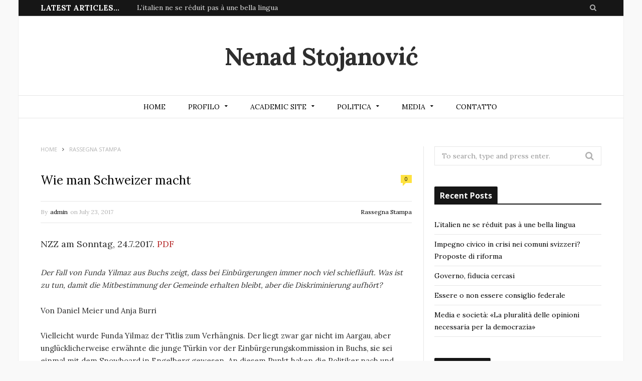

--- FILE ---
content_type: text/html; charset=UTF-8
request_url: https://nenadstojanovic.ch/2017/07/23/wie-man-schweizer-macht/
body_size: 51414
content:

<!DOCTYPE html>

<!--[if IE 8]> <html class="ie ie8" lang="en-US"> <![endif]-->
<!--[if IE 9]> <html class="ie ie9" lang="en-US"> <![endif]-->
<!--[if gt IE 9]><!--> <html lang="en-US"> <!--<![endif]-->

<head>


<meta charset="UTF-8" />
<title>  Wie man Schweizer macht</title>
<meta name="viewport" content="width=device-width, initial-scale=1" />
<link rel="pingback" href="https://nenadstojanovic.ch/xmlrpc.php" />
	

	
<link rel='dns-prefetch' href='//fonts.googleapis.com' />
<link rel='dns-prefetch' href='//s.w.org' />
<link rel="alternate" type="application/rss+xml" title="Nenad Stojanović &raquo; Feed" href="https://nenadstojanovic.ch/feed/" />
<link rel="alternate" type="application/rss+xml" title="Nenad Stojanović &raquo; Comments Feed" href="https://nenadstojanovic.ch/comments/feed/" />
		<script type="text/javascript">
			window._wpemojiSettings = {"baseUrl":"https:\/\/s.w.org\/images\/core\/emoji\/12.0.0-1\/72x72\/","ext":".png","svgUrl":"https:\/\/s.w.org\/images\/core\/emoji\/12.0.0-1\/svg\/","svgExt":".svg","source":{"concatemoji":"https:\/\/nenadstojanovic.ch\/wp-includes\/js\/wp-emoji-release.min.js?ver=5.2.21"}};
			!function(e,a,t){var n,r,o,i=a.createElement("canvas"),p=i.getContext&&i.getContext("2d");function s(e,t){var a=String.fromCharCode;p.clearRect(0,0,i.width,i.height),p.fillText(a.apply(this,e),0,0);e=i.toDataURL();return p.clearRect(0,0,i.width,i.height),p.fillText(a.apply(this,t),0,0),e===i.toDataURL()}function c(e){var t=a.createElement("script");t.src=e,t.defer=t.type="text/javascript",a.getElementsByTagName("head")[0].appendChild(t)}for(o=Array("flag","emoji"),t.supports={everything:!0,everythingExceptFlag:!0},r=0;r<o.length;r++)t.supports[o[r]]=function(e){if(!p||!p.fillText)return!1;switch(p.textBaseline="top",p.font="600 32px Arial",e){case"flag":return s([55356,56826,55356,56819],[55356,56826,8203,55356,56819])?!1:!s([55356,57332,56128,56423,56128,56418,56128,56421,56128,56430,56128,56423,56128,56447],[55356,57332,8203,56128,56423,8203,56128,56418,8203,56128,56421,8203,56128,56430,8203,56128,56423,8203,56128,56447]);case"emoji":return!s([55357,56424,55356,57342,8205,55358,56605,8205,55357,56424,55356,57340],[55357,56424,55356,57342,8203,55358,56605,8203,55357,56424,55356,57340])}return!1}(o[r]),t.supports.everything=t.supports.everything&&t.supports[o[r]],"flag"!==o[r]&&(t.supports.everythingExceptFlag=t.supports.everythingExceptFlag&&t.supports[o[r]]);t.supports.everythingExceptFlag=t.supports.everythingExceptFlag&&!t.supports.flag,t.DOMReady=!1,t.readyCallback=function(){t.DOMReady=!0},t.supports.everything||(n=function(){t.readyCallback()},a.addEventListener?(a.addEventListener("DOMContentLoaded",n,!1),e.addEventListener("load",n,!1)):(e.attachEvent("onload",n),a.attachEvent("onreadystatechange",function(){"complete"===a.readyState&&t.readyCallback()})),(n=t.source||{}).concatemoji?c(n.concatemoji):n.wpemoji&&n.twemoji&&(c(n.twemoji),c(n.wpemoji)))}(window,document,window._wpemojiSettings);
		</script>
		<style type="text/css">
img.wp-smiley,
img.emoji {
	display: inline !important;
	border: none !important;
	box-shadow: none !important;
	height: 1em !important;
	width: 1em !important;
	margin: 0 .07em !important;
	vertical-align: -0.1em !important;
	background: none !important;
	padding: 0 !important;
}
</style>
	<link rel='stylesheet' id='wp-block-library-css'  href='https://nenadstojanovic.ch/wp-includes/css/dist/block-library/style.min.css?ver=5.2.21' type='text/css' media='all' />
<link rel='stylesheet' id='contact-form-7-css'  href='https://nenadstojanovic.ch/wp-content/plugins/contact-form-7/includes/css/styles.css?ver=4.6' type='text/css' media='all' />
<link rel='stylesheet' id='dashicons-css'  href='https://nenadstojanovic.ch/wp-includes/css/dashicons.min.css?ver=5.2.21' type='text/css' media='all' />
<link rel='stylesheet' id='post-views-counter-frontend-css'  href='https://nenadstojanovic.ch/wp-content/plugins/post-views-counter/css/frontend.css?ver=1.2.7' type='text/css' media='all' />
<link rel='stylesheet' id='motive-fonts-css'  href='https://fonts.googleapis.com/css?family=Lora%3A400%2C700%7COpen+Sans%3A400%2C600%2C700%7CVolkhov%3A400%7CRoboto%3A900&#038;subset' type='text/css' media='all' />
<link rel='stylesheet' id='motive-core-css'  href='https://nenadstojanovic.ch/wp-content/themes/motive/style.css?ver=1.2.5' type='text/css' media='all' />
<link rel='stylesheet' id='motive-lightbox-css'  href='https://nenadstojanovic.ch/wp-content/themes/motive/css/lightbox.css?ver=1.2.5' type='text/css' media='all' />
<link rel='stylesheet' id='motive-font-awesome-css'  href='https://nenadstojanovic.ch/wp-content/themes/motive/css/fontawesome/css/font-awesome.min.css?ver=1.2.5' type='text/css' media='all' />
<link rel='stylesheet' id='motive-responsive-css'  href='https://nenadstojanovic.ch/wp-content/themes/motive/css/responsive.css?ver=1.2.5' type='text/css' media='all' />
<style id='motive-responsive-inline-css' type='text/css'>



</style>
<script type='text/javascript' src='https://nenadstojanovic.ch/wp-includes/js/jquery/jquery.js?ver=1.12.4-wp'></script>
<script type='text/javascript' src='https://nenadstojanovic.ch/wp-includes/js/jquery/jquery-migrate.min.js?ver=1.4.1'></script>
<script type='text/javascript' src='https://nenadstojanovic.ch/wp-content/plugins/wp-retina-2x/js/picturefill.min.js?ver=3.0.2'></script>
<link rel='https://api.w.org/' href='https://nenadstojanovic.ch/wp-json/' />
<link rel="EditURI" type="application/rsd+xml" title="RSD" href="https://nenadstojanovic.ch/xmlrpc.php?rsd" />
<link rel="wlwmanifest" type="application/wlwmanifest+xml" href="https://nenadstojanovic.ch/wp-includes/wlwmanifest.xml" /> 
<link rel='prev' title='La tattica annunciata dal Plr ticinese presenta molti rischi' href='https://nenadstojanovic.ch/2017/07/10/la-tattica-annunciata-dal-plr-ticinese-presenta-molti-rischi/' />
<link rel='next' title='Seggio a Berna, le strategie del PLR ticinese' href='https://nenadstojanovic.ch/2017/07/29/seggio-a-berna-le-strategie-del-plr-ticinese/' />
<meta name="generator" content="WordPress 5.2.21" />
<link rel="canonical" href="https://nenadstojanovic.ch/2017/07/23/wie-man-schweizer-macht/" />
<link rel='shortlink' href='https://nenadstojanovic.ch/?p=305' />
<link rel="alternate" type="application/json+oembed" href="https://nenadstojanovic.ch/wp-json/oembed/1.0/embed?url=https%3A%2F%2Fnenadstojanovic.ch%2F2017%2F07%2F23%2Fwie-man-schweizer-macht%2F" />
<link rel="alternate" type="text/xml+oembed" href="https://nenadstojanovic.ch/wp-json/oembed/1.0/embed?url=https%3A%2F%2Fnenadstojanovic.ch%2F2017%2F07%2F23%2Fwie-man-schweizer-macht%2F&#038;format=xml" />
<!--[if lte IE 9]><link rel="stylesheet" type="text/css" href="https://nenadstojanovic.ch/wp-content/plugins/js_composer/assets/css/vc_lte_ie9.min.css" media="screen"><![endif]--><!--[if IE  8]><link rel="stylesheet" type="text/css" href="https://nenadstojanovic.ch/wp-content/plugins/js_composer/assets/css/vc-ie8.min.css" media="screen"><![endif]--><noscript><style type="text/css"> .wpb_animate_when_almost_visible { opacity: 1; }</style></noscript>	
<!--[if lt IE 9]>
<script src="https://nenadstojanovic.ch/wp-content/themes/motive/js/html5.js" type="text/javascript"></script>
<script src="https://nenadstojanovic.ch/wp-content/themes/motive/js/selectivizr.js" type="text/javascript"></script>
<![endif]-->

</head>

<body class="post-template-default single single-post postid-305 single-format-standard right-sidebar boxed">

<div class="main-wrap">

	
	<div class="top-bar dark">

		<div class="wrap">
			<section class="top-bar-content cf">
			
								<div class="trending-ticker">
					<span class="heading">Latest articles...</span>

					<ul>
												
												
							<li><a href="https://nenadstojanovic.ch/2025/07/26/litalien-ne-se-reduit-pas-a-une-bella-lingua/" title="L’italien ne se réduit pas à une bella lingua">L’italien ne se réduit pas à une bella lingua</a></li>
						
												
							<li><a href="https://nenadstojanovic.ch/2025/03/15/impegno-civico-in-crisi-nei-comuni-svizzeri-proposte-di-riforma/" title="Impegno civico in crisi nei comuni svizzeri? Proposte di riforma">Impegno civico in crisi nei comuni svizzeri? Proposte di riforma</a></li>
						
												
							<li><a href="https://nenadstojanovic.ch/2025/03/11/governo-fiducia-cercasi/" title="Governo, fiducia cercasi">Governo, fiducia cercasi</a></li>
						
												
							<li><a href="https://nenadstojanovic.ch/2025/02/11/essere-o-non-essere-consiglio-federale/" title="Essere o non essere consiglio federale">Essere o non essere consiglio federale</a></li>
						
												
							<li><a href="https://nenadstojanovic.ch/2024/12/04/media-e-societa-la-pluralita-delle-opinioni-necessaria-per-la-democrazia/" title="Media e società: «La pluralità delle opinioni necessaria per la democrazia»">Media e società: «La pluralità delle opinioni necessaria per la democrazia»</a></li>
						
												
							<li><a href="https://nenadstojanovic.ch/2024/12/04/donnons-a-la-democratie-participative-une-chance-reelle/" title="Donnons à la démocratie participative une chance réelle">Donnons à la démocratie participative une chance réelle</a></li>
						
												
							<li><a href="https://nenadstojanovic.ch/2024/09/08/lintervista-una-volta-volevo-vietare-le-raccolte-di-firme-a-pagamento-poi-ho-cambiato-idea-tornare-in-politica-non-lo-escludo/" title="L&#8217;intervista: «Una volta volevo vietare le raccolte di firme a pagamento, poi ho cambiato idea. Tornare in politica? Non lo escludo»">L&#8217;intervista: «Una volta volevo vietare le raccolte di firme a pagamento, poi ho cambiato idea. Tornare in politica? Non lo escludo»</a></li>
						
												
							<li><a href="https://nenadstojanovic.ch/2023/06/03/assemblea-corsi-3-6-2023/" title="Assemblea CORSI 3.6.2023">Assemblea CORSI 3.6.2023</a></li>
						
												
							<li><a href="https://nenadstojanovic.ch/2022/11/03/il-20-dei-cittadini-non-vota-mai/" title="«Il 20% dei cittadini non vota mai»">«Il 20% dei cittadini non vota mai»</a></li>
						
												
							<li><a href="https://nenadstojanovic.ch/2022/10/06/die-schweiz-wirkt-polarisierter-als-sie-ist/" title="Die Schweiz wirkt polarisierter, als sie ist">Die Schweiz wirkt polarisierter, als sie ist</a></li>
						
												
											</ul>
				</div>
				
				<div class="search-box">
					<a href="#" class="top-icon fa fa-search"><span class="visuallyhidden">Search</span></a>
					
					<div class="search">
					<form action="https://nenadstojanovic.ch/" method="get">
						<input type="text" name="s" class="query" value="" placeholder="To search, type and press enter." />
					</form>
					</div> <!-- .search -->
				</div>
				
							
				
			</section>
		</div>
		
	</div>

	<div id="main-head" class="main-head">
	
		<div class="wrap">
					
			
		<header class="centered">
		
			<div class="title">
			
				<a href="https://nenadstojanovic.ch/" title="Nenad Stojanović" rel="home">
				
									
														
					<span class="text">Nenad Stojanović</span>
					
										
					
								
				</a>
			
			</div>
			
		</header>						
		</div>
		
		<div class="wrap nav-wrap">
		
						
			<nav class="navigation cf alt nav-center">
			
				<div class="mobile" data-search="1">
					<a href="#" class="selected">
						<span class="text">Navigate</span><span class="current"></span> <i class="hamburger fa fa-bars"></i>
					</a>
				</div>
				
				<div class="menu-menu-1-container"><ul id="menu-menu-1" class="menu"><li id="menu-item-255" class="menu-item menu-item-type-post_type menu-item-object-page menu-item-home menu-item-255"><a href="https://nenadstojanovic.ch/">Home</a></li>
<li id="menu-item-22" class="menu-item menu-item-type-custom menu-item-object-custom menu-item-has-children menu-item-22"><a href="#">Profilo</a>
<ul class="sub-menu">
	<li id="menu-item-83" class="menu-item menu-item-type-post_type menu-item-object-page menu-item-83"><a href="https://nenadstojanovic.ch/biografia/">Biografia</a></li>
	<li id="menu-item-82" class="menu-item menu-item-type-post_type menu-item-object-page menu-item-82"><a href="https://nenadstojanovic.ch/hobby/">Hobby</a></li>
	<li id="menu-item-81" class="menu-item menu-item-type-post_type menu-item-object-page menu-item-81"><a href="https://nenadstojanovic.ch/galleria/">Photo</a></li>
</ul>
</li>
<li id="menu-item-18" class="menu-item menu-item-type-post_type menu-item-object-page menu-item-has-children menu-item-18"><a href="https://nenadstojanovic.ch/academic-site/">Academic site</a>
<ul class="sub-menu">
	<li id="menu-item-86" class="menu-item menu-item-type-post_type menu-item-object-page menu-item-86"><a href="https://nenadstojanovic.ch/cv/">CV &#038; List of Publications</a></li>
	<li id="menu-item-98" class="menu-item menu-item-type-post_type menu-item-object-page menu-item-has-children menu-item-98"><a href="https://nenadstojanovic.ch/academic-site/publications/">Publications</a>
	<ul class="sub-menu">
		<li id="menu-item-99" class="menu-item menu-item-type-post_type menu-item-object-page menu-item-99"><a href="https://nenadstojanovic.ch/books-and-edited-volumes/">Books and edited volumes</a></li>
		<li id="menu-item-113" class="menu-item menu-item-type-post_type menu-item-object-page menu-item-113"><a href="https://nenadstojanovic.ch/articles-in-journals/">Articles in Journals</a></li>
		<li id="menu-item-112" class="menu-item menu-item-type-post_type menu-item-object-page menu-item-112"><a href="https://nenadstojanovic.ch/articles-in-edited-volumes/">Chapters in Edited Volumes</a></li>
		<li id="menu-item-111" class="menu-item menu-item-type-post_type menu-item-object-page menu-item-111"><a href="https://nenadstojanovic.ch/book-reviews/">Book Reviews</a></li>
		<li id="menu-item-394" class="menu-item menu-item-type-post_type menu-item-object-page menu-item-394"><a href="https://nenadstojanovic.ch/academic-site/publications/book-covers/">Book Covers</a></li>
		<li id="menu-item-110" class="menu-item menu-item-type-post_type menu-item-object-page menu-item-110"><a href="https://nenadstojanovic.ch/other/">Other</a></li>
	</ul>
</li>
	<li id="menu-item-85" class="menu-item menu-item-type-post_type menu-item-object-page menu-item-85"><a href="https://nenadstojanovic.ch/teaching/">Teaching</a></li>
</ul>
</li>
<li id="menu-item-20" class="menu-item menu-item-type-post_type menu-item-object-page menu-item-has-children menu-item-20"><a href="https://nenadstojanovic.ch/politica/">Politica</a>
<ul class="sub-menu">
	<li id="menu-item-88" class="menu-item menu-item-type-post_type menu-item-object-page menu-item-88"><a href="https://nenadstojanovic.ch/partito-socialista/">Partito Socialista</a></li>
	<li id="menu-item-91" class="menu-item menu-item-type-post_type menu-item-object-page menu-item-91"><a href="https://nenadstojanovic.ch/gran-consiglio/">Gran Consiglio</a></li>
	<li id="menu-item-87" class="menu-item menu-item-type-post_type menu-item-object-page menu-item-87"><a href="https://nenadstojanovic.ch/giustizia/">Giustizia</a></li>
	<li id="menu-item-347" class="menu-item menu-item-type-custom menu-item-object-custom menu-item-347"><a href="http://nenadstojanovic.ch/referendum-subito/">Referendum-subito</a></li>
</ul>
</li>
<li id="menu-item-390" class="menu-item menu-item-type-custom menu-item-object-custom menu-item-has-children menu-item-390"><a href="#">Media</a>
<ul class="sub-menu">
	<li id="menu-item-391" class="menu-item menu-item-type-taxonomy menu-item-object-category menu-cat-2 menu-item-391"><a href="https://nenadstojanovic.ch/category/articoli/">Articoli</a></li>
	<li id="menu-item-23" class="menu-item menu-item-type-taxonomy menu-item-object-category current-post-ancestor current-menu-parent current-post-parent menu-cat-3 menu-item-23"><a href="https://nenadstojanovic.ch/category/rassegna-stampa/">Rassegna Stampa</a></li>
</ul>
</li>
<li id="menu-item-19" class="menu-item menu-item-type-post_type menu-item-object-page menu-item-19"><a href="https://nenadstojanovic.ch/contatto/">Contatto</a></li>
</ul></div>			</nav>
			
		</div>
		
	</div> <!-- .main-head -->
	
	
<div class="main wrap">

	<div class="ts-row cf">
		<div class="col-8 main-content cf">

			<div class="breadcrumbs"><span itemscope itemtype="http://data-vocabulary.org/Breadcrumb"><a itemprop="url" href="https://nenadstojanovic.ch/"><span itemprop="title">Home</span></a></span><span class="delim"><i class="fa fa-angle-right"></i></span><span itemscope itemtype="http://data-vocabulary.org/Breadcrumb"><a itemprop="url"  href="https://nenadstojanovic.ch/category/rassegna-stampa/"><span itemprop="title">Rassegna Stampa</span></a></span></div>		
			
				
<article id="post-305" class="post-305 post type-post status-publish format-standard category-rassegna-stampa" itemscope itemtype="http://schema.org/Article">
	
	<header class="post-header cf">
				
		<div class="featured">
		
						
							
			
				<a href="" itemprop="image" class="image-link">					
						
				</a>
								
								
					</div>
		
		
		
		<h1 class="post-title item fn" itemprop="name">
		Wie man Schweizer macht		</h1>
		
					<a href="https://nenadstojanovic.ch/2017/07/23/wie-man-schweizer-macht/#respond"><span class="comment-count">0</span></a>
				
	</header><!-- .post-header -->
	
	<div class="post-meta">
		<span class="posted-by">By 
			<span class="reviewer" itemprop="author"><a href="https://nenadstojanovic.ch/author/admin/" title="Posts by admin" rel="author">admin</a></span>
		</span>
		 
		<span class="posted-on">on			<span class="dtreviewed">
				<time class="value-datetime" datetime="2017-07-23T23:35:33+00:00" itemprop="datePublished">July 23, 2017</time>
			</span>
		</span>
		
		<span class="cats">
						
				<a href="https://nenadstojanovic.ch/category/rassegna-stampa/" class="cat cat-color-3">Rassegna Stampa</a>
			
						
		</span>
	</div>
	
	<div class="post-container cf">
		<div class="post-content text-font description" itemprop="articleBody">
			
			<p>NZZ am Sonntag, 24.7.2017. <a href="http://nenadstojanovic.ch/wp-content/uploads/2017/07/2017-07-23_Schweizermacher.pdf">PDF</a></p>
<p><em>Der Fall von Funda Yilmaz aus Buchs zeigt, dass bei Einbürgerungen immer noch viel schiefläuft. Was ist zu tun, damit die Mitbestimmung der Gemeinde erhalten bleibt, aber die Diskriminierung aufhört?</em></p>
<p>Von Daniel Meier und Anja Burri</p>
<p>Vielleicht wurde Funda Yilmaz der Titlis zum Verhängnis. Der liegt zwar gar nicht im Aargau, aber unglücklicherweise erwähnte die junge Türkin vor der Einbürgerungskommission in Buchs, sie sei einmal mit dem Snowboard in Engelberg gewesen. An diesem Punkt haken die Politiker nach und wollen plötzlich wissen, wie gut sie sich dort auskenne. «Gibt es in Engelberg auch einen bestimmten Berg?», fragen sie. Sicher, antwortet die nervöse Kandidatin, aber sie könne sich Namen nicht merken.</p>
<p>Funda Yilmaz kennt den Titlis nicht. Sie weiss auch nicht, dass der Engelberg kein Berg ist. Sie darf nicht Schweizerin werden.</p>
<p>Welche ihrer 92 Antworten den Ausschlag gaben, wissen wir nicht. Aber inzwischen kennen alle die abstrusen Fragen der Einbürgerungsexperten aus Buchs. Sie wollten wissen, was Yilmaz von Erdogan halte. Oder was an Ostern gefeiert werde. Die «Schweizer Illustrierte» hat das Protokoll veröffentlicht. Der Fall sorgt bis nach China für Schlagzeilen.</p>
<p>Funda Yilmaz, 25, in der Schweiz geboren, hier zur Schule gegangen, spricht perfekt Deutsch und Mundart, einwandfreier Leumund, verlobt mit einem Schweizer, arbeitet als Bauzeichnerin in Aarau. Im schriftlichen Staatskundetest hat sie keinen einzigen Fehler gemacht. Aber zwei Gespräche mit der zuständigen Kommission führten dazu, dass ihr Antrag im Juni vom Buchser Parlament abgelehnt wurde. Dagegen wehrt sich Yilmaz.</p>
<p>«Solche Fälle kommen häufiger vor als man denkt», sagt Nenad Stojanovi, Politologe und Tessiner SP-Politiker. Von Willkür und Ungerechtigkeiten bei Einbürgerungen sei zwar oft die Rede, meist werde das aber nicht publik. «Ich bin froh, dass Funda Yilmaz den Mut hatte, an die Öffentlichkeit zu gehen. Vielleicht führt dieser Fall dazu, dass die Verfahren weiter verbessert werden müssen.»</p>
<p>Tatsächlich sorgen abgeschmetterte Fälle immer wieder für Aufsehen. Etwa der ETH-Professor aus den USA, der nach 39 Jahren in Einsiedeln (SZ) angeblich zu wenig integriert war. Oder die kosovarische Familie, der in Bubendorf (BL) vorgeworfen wurde, in Trainerhosen durchs Dorf gelaufen zu sein. Oder die Niederländerin, militante Tierschützerin und Kirchenglocken-Gegnerin, die in Gipf-Oberfrick (AG) mehrmals abgelehnt wurde.</p>
<p>Hört man sich um, stösst man bald auf weitere Fälle. Der Zürcher Anwalt Marc Spescha, der regelmässig abgelehnte Gesuchsteller vertritt, hält den Fall Yilmaz für «besonders krass». Die Kommission in Buchs habe eine abwegige Vorstellung von Integration, die rechtlich nicht haltbar sei. Aber Spescha sagt: «In vielen Orten werden nach wie vor Gesuche mit willkürlichen oder diskriminierenden Pseudo-Begründungen abgelehnt.» Bald 40Jahre nach Rolf Lyssys Film «Die Schweizermacher» möchte man glauben, dass Einbürgerungen professionell behandelt werden. Das Yilmaz-Protokoll beweist das Gegenteil.</p>
<p>Den Gemeinden und Kantonen wurde schon bei der Gründung des Bundesstaats 1848 zugesichert, selber über das Bürgerrecht entscheiden zu können. 1903 wurden die Hürden gesenkt – um den Ausländeranteil zu senken und die Assimilation der Zuwanderer zu beschleunigen. Man bürgerte also ein, um rascher zu integrieren. Erst später wurden die Regeln verschärft und der Mechanismus gedreht: zuerst die Integration, dann der Pass.</p>
<p>2003 hat das Bundesgericht die Art und Weise, wie eingebürgert wird, tiefgreifend verändert. Zum einen hatten die Richter über die Volksinitiative «Einbürgerungen vors Volk» der SVP der Stadt Zürich zu befinden, die für ungültig erklärt worden war. Und zum anderen über den Fall Emmen: In der Luzerner Stadt waren bei einer Urnenabstimmung von 23 Einbürgerungsgesuchen nur 8 bewilligt worden. Fast alle abgelehnten Ausländer stammten aus Ex-Jugoslawien, die angenommenen dagegen aus Italien. Zusammengefasst lautete das klare Urteil: An der Urne über Einbürgerungen abstimmen zu lassen, ist verfassungswidrig. Zudem muss jeder Ablehnungsentscheid künftig begründet werden. Während die Linke jubelte, übte die Rechte scharfe Kritik. Die Richter wurden sogar beschimpft. Doch die Abstimmungen an der Urne, von denen es ohnehin nicht mehr viele gab, waren bald ganz verschwunden.</p>
<p>Letztlich stehen direkte Demokratie und Verfassung im Widerspruch. Gemäss Artikel 8 darf niemand diskriminiert werden, namentlich nicht wegen seiner Herkunft oder Rasse. Genau das passiert aber, wenn man wie in Emmen zulässt, dass die Bürger daheim auf einem Zettel ihre Kreuze neben fremd klingende Namen setzen dürfen. Und die Gefahr besteht auch heute noch, wenn die Einwohner im einem Gemeindesaal in geheimer Wahl für oder gegen einen Albaner stimmen.</p>
<p>Wie stark sich das Bundesgerichturteil auswirkte, zeigte sich erst später. 2013 werteten die Politikwissenschafter Dominik Hangartner und Jens Hainmueller über 2400 Einbürgerungsanträge von 1970 bis 2003 aus und wiesen nach, dass Emmen kein Einzelfall war. Vielmehr sind Migranten landesweit und systematisch diskriminiert worden, indem ihre Gesuche an der Urne oder an Gemeindeversammlungen abgelehnt wurden. Das Herkunftsland wirkte sich mit Abstand am stärksten auf den Entscheid aus. Kaum eine Rolle spielten Sprachkenntnisse oder die Integration. Die Anträge von Menschen aus der Türkei und Ex-Jugoslawien wurden zehnmal so oft abgelehnt wie vergleichbare Gesuche von Italienern oder Spaniern. Zudem zeigte sich: Je höher der Wähleranteil der SVP in einer Gemeinde, desto stärker wird diskriminiert.</p>
<p><strong>50 Prozent mehr Zustimmung</strong></p>
<p>Noch klarer wurde das Bild, als die Wissenschafter die Daten von 1991 bis 2009 aus 1400 Gemeinden untersuchten. Rund 600 von ihnen hatten ihr System nach dem Bundesgerichtsurteil umgestellt – von direkter auf repräsentative Demokratie: Statt die Bürger entschieden nun die Exekutive, das Parlament oder eine spezialisierte Kommission. Und siehe da: Plötzlich wurden die Pässe viel grosszügiger verteilt, die Zustimmungsrate schnellte im ersten Jahr um 50 Prozent nach oben. Besonders deutlich spürten das jene, die zuvor am meisten Mühe hatten: Die Erfolgsquoten von Leuten aus der Türkei und aus Ex-Jugoslawien stiegen um 68 und 75 Prozent.</p>
<p>Die Willkommenskultur jener Jahre schlug sich in der nationalen Einbürgerungsstatistik nieder. Mit 47607 Einbürgerungen wurde 2006 der bisherige Spitzenwert erreicht. Gemäss der Studie wären ohne den Systemwechsel in den 600 Orten allein in den ersten fünf Jahren 12000 Migranten weniger eingebürgert worden. Der Effekt schwächte sich später wieder ab. Dass die Abkehr von der direkten Demokratie eine Einbürgerungswelle auslöste, beweist: Gewählte Politiker entscheiden weniger restriktiv als ihre Wähler. Hangartner führt das darauf zurück, dass die Politiker befürchten, ein möglicher Rekurs falle auf sie zurück. Den anonymen Stimmbürger brauche das nicht zu kümmern. Erfolgreiche Rekurse wirken sich tatsächlich aus: Korrigiert ein Gericht den negativen Entscheid eines gewählten Gremiums, bürgert dieses im Folgejahr viel mehr Personen ein.</p>
<p>Obwohl sich das Bundesgericht nicht zu Einbürgerungen an Gemeindeversammlungen geäussert hatte, wurde indirekt auch diese urdemokratische Gepflogenheit infrage gestellt, weil die Entscheide fortan begründet werden mussten. Noch vor dem Urteil wurde über jede zweite Einbürgerung an einer Gemeindeversammlung entschieden. Heute dürfte es noch in 800 Gemeinden so sein, was etwa einem Drittel entspricht.</p>
<p>Ohne Tricks geht das nicht. Nicht selten muss der Gemeindeschreiber aus den Wortmeldungen an einer Gemeindeversammlung nachträglich eine Begründung verfassen. Das ist juristisch heikel, weil in jedem Gemeindesaal ungeprüfte Behauptungen vom Hörensagen vorgebracht werden können. Kürzlich berichtete das «Zofinger Tagblatt» über einen 19-jährigen Kosovaren, dessen Gesuch an der Oftringer Gemeindeversammlung mit 78 zu 16 Stimmen abgelehnt worden war. Der Mann hatte alle Kriterien erfüllt, die Behörde empfahl die Annahme. Doch im Saal ergriff ein junger Mann das Wort und behauptete, der Kosovare mache «komische Sachen» und habe zu wenig Respekt vor der schweizerischen Kultur. Das genügte, die Stimmung kippte. Inzwischen wurde der Entscheid korrigiert. Die Anschuldigungen erwiesen sich als haltlos.</p>
<p>ETH-Professor Hangartner spricht sich klar gegen Einbürgerungen im Gemeindesaal aus: «An Versammlungen kann man den Stimmberechtigten nicht genügend Informationen geben, ohne die Privatsphäre des Antragstellers und den Datenschutz zu verletzen. Dadurch provoziert man fast zwangsläufig Bauchentscheide.» Urteile hingegen eine Exekutive, ein Parlament oder eine Kommission, sinke das Risiko von diskriminierenden Ablehnungen.</p>
<p>Doch der Fall Yilmaz zeigt gerade, dass auch das repräsentativ-demokratische System versagen kann. Das missglückte Gespräch wurde von der Einbürgerungskommission mit sechs gewählten Politikern geführt. In Einzelfällen könne es zu Problemen kommen, räumt Hangartner ein: «Doch im Durchschnitt führen solche Modelle zu weniger Diskriminierung.» Und da eine Kommission ihre Gespräche protokollieren und Ablehnungen begründen müsse, könne man Fehlentscheide im Nachhinein einfacher korrigieren.</p>
<p><strong>Neue Kriterien ab 2018</strong></p>
<p>Wie aber müsste ein optimales Verfahren aussehen? Die Prüfung der harten Kriterien wie finanzielle Verhältnisse, Leumund, Arbeitssituation, Sozialhilfe, Wohnsitzdauer kann man getrost der Verwaltung überlassen, weil die Antworten stets «erfüllt» oder «nicht erfüllt» lauten. Bei den sprachlichen Fähigkeiten stellen heute viele Behörden auf gängige Tests ab und verlangen ein bestimmtes Niveau.</p>
<p>Ein ewiger Streitpunkt bleiben die Geografiekenntnisse. SVP-Nationalrat Andreas Glarner berichtete diese Woche in der Sendung «Talk täglich», in seinem Wohnort Oberwil-Lieli, ebenfalls im Aargau gelegen, werde gar keine geografische Frage mehr gestellt: «Wir haben das Gefühl, das ist nicht wichtig.»</p>
<p>Eine erstaunliche Nachlässigkeit. Denn im Januar 2018 tritt eine neue Bürgerrechtsverordnung in Kraft, in der das ausdrücklich vorgeschrieben ist. Bis jetzt musste man mit «schweizerischen Lebensgewohnheiten, Sitten und Gebräuchen» vertraut sein. Nun werden «Grundkenntnisse der geografischen, historischen, politischen, gesellschaftlichen Verhältnisse in der Schweiz» verlangt. Auch das lässt sich mit einem Test prüfen. Ob der Kandidat aber drei oder zehn Berge in der Region kennen muss, ist offen. Als Richtschnur für den Staatskundeteil sollte stets der Wissensstand der lokalen Bevölkerung dienen.</p>
<p>Die Integration bildet den schwierigsten Aspekt. Wann ist ein Ausländer integriert? Aufgrund welcher Kriterien misst man das? Die neue Verordnung verlangt, der Kandidat müsse «am sozialen und kulturellen Leben der Gesellschaft in der Schweiz» teilnehmen sowie «Kontakte zu Schweizerinnen und Schweizern» pflegen. Doch wie viele Kontakte sollen es denn sein? Will man tatsächlich die Mitgliedschaft in Vereinen verlangen? Und wenn ja, wie viele? Gilt jeder Verein, oder müssen sich diese zuerst zertifizieren lassen?</p>
<p>Das Yilmaz-Protokoll dreht sich immer wieder um diesen Punkt. Die Kommissionsmitglieder fragen die Türkin, wo sie in den Ausgang gehe, ob sie sich mit Schweizern aus Buchs treffe, in Vereinen mitmache und wo sie einkaufe. Migros und Aldi, antwortet Yilmaz, worauf die Aktennotiz erfolgt: «Beides Grossverteiler, welche von vielen auch auswärtigen Kunden besucht werden.» Das dürfte für viele Ausländer neu sein: Kaufen sie in der Migros ein, gefährden sie ihre Integration.</p>
<p>«Die Fragen müssen in Bezug auf die Integration relevant sein, und es muss klar sein, welche Antwort wie viele Punkte gibt», erklärt Hangartner. Er sprach mit vielen Gemeindeschreibern und hatte Einblick in sehr unterschiedliche Fragebögen. «Die Arbeit der Einbürgerungsgremien ist alles andere als leicht. Viele bemühen sich aufrichtig um ein faires Verfahren», lobt er. Doch um Diskriminierungen zu vermeiden und gleiche Chancen für alle zu garantieren, müssten die Fragebögen vereinheitlicht werden. Hangartner erarbeitet nun einen Gesprächsleitfaden, der den Gemeinden helfen soll.</p>
<p>Die Befragung in Buchs lief auch deshalb aus dem Ruder, weil die Struktur fehlte. Es ist offensichtlich, dass sich Yilmaz verhedderte und immer nervöser wurde. Die Fragesteller liessen nicht locker, stattdessen bohrten sie bei jeder Schwachstelle nach. Hätten sie sich an einen standardisierten Katalog mit sachlichen Fragen gehalten, wäre das nicht passiert.</p>
<p>Erst wenn es gelänge, landesweit ein einheitliches, überprüfbares System zu etablieren, hätten die Schweizermacher ausgedient. Theoretisch müssten sich dann auch die Einbürgerungsraten der Gemeinden angleichen. Allerdings fragt sich, ob man noch von echter Mitbestimmung sprechen könnte. Lesen die lokalen Behörden nur noch einen vorgegeben Fragebogen vor, sieht es nach Folklore aus.</p>
<p>«Politische Unterschiede kann es weiterhin geben», findet Hangartner. Eine Gemeinde mit hohem SVP-Anteil könne durchaus restriktiver einbürgern als andere. «Die Kriterien müssen messbar, objektiv und integrationsrelevant sein, aber man kann die Messelatte verschieden hoch ansetzen.» Konkret hiesse das: Zwei Gemeinden stellen die gleichen Fragen zur Integration, doch am einen Ort muss man 70 Punkte erreichen, am anderen nur 50. Somit würde die unterschiedlich strenge Einbürgerungspraxis zu einem Standortfaktor wie der Steuerfuss. Das wäre für Ausländer, aber auch für Schweizer aufschlussreich.</p>
<p>Die Kommission schrieb über Funda Yilmaz: «Sie lebt in ihrer kleinen Welt und zeigt kein Interesse, sich mit der Schweiz und der Bevölkerung auf einen Dialog einzulassen.» Die Frau lebt hier, sie arbeitet täglich mit Menschen aus der Region zusammen, sie ist mit einem Schweizer verlobt. In einem Brief antwortete sie der Behörde: «Ich bin oft in der ganzen Schweiz unterwegs und besuche Baustellen. Meine Welt ist nicht klein. Diese Aussage verletzt mich.» Ihr Rekurs ist hängig.</p>
<p>&nbsp;</p>
<div class="post-views post-305 entry-meta">
			<span class="post-views-icon dashicons dashicons-chart-bar"></span>
			<span class="post-views-label">Post Views: </span>
			<span class="post-views-count">5,462</span>
			</div>			
						
		</div><!-- .post-content -->		
	</div>

	<div class="post-footer cf">
			
				
		<div class="post-tags"></div>
		
		

		
				
		<div class="post-share">
		
			<div class="share-links">
					
				<a href="http://www.facebook.com/sharer.php?u=https%3A%2F%2Fnenadstojanovic.ch%2F2017%2F07%2F23%2Fwie-man-schweizer-macht%2F" class="fa fa-facebook" title="Share on Facebook">
					<span class="visuallyhidden">Facebook</span></a>
	
				<a href="http://twitter.com/home?status=https%3A%2F%2Fnenadstojanovic.ch%2F2017%2F07%2F23%2Fwie-man-schweizer-macht%2F" class="fa fa-twitter" title="Tweet It">
					<span class="visuallyhidden">Twitter</span></a>
					
				<a href="http://plus.google.com/share?url=https%3A%2F%2Fnenadstojanovic.ch%2F2017%2F07%2F23%2Fwie-man-schweizer-macht%2F" class="fa fa-google-plus" title="Share on Google+">
					<span class="visuallyhidden">Google+</span></a>
					
				<a href="http://www.linkedin.com/shareArticle?mini=true&amp;url=https%3A%2F%2Fnenadstojanovic.ch%2F2017%2F07%2F23%2Fwie-man-schweizer-macht%2F" class="fa fa-linkedin" title="Share on LinkedIn">
					<span class="visuallyhidden">LinkedIn</span></a>

				<a href="#" class="more">more</a>
				
				<div class="share-more">
						
					<a href="http://pinterest.com/pin/create/button/?url=https%3A%2F%2Fnenadstojanovic.ch%2F2017%2F07%2F23%2Fwie-man-schweizer-macht%2F&amp;media=" class="fa fa-pinterest"
						title="Share on Pinterest">
						<span class="visuallyhidden">Pinterest</span></a>
						
					<a href="http://www.tumblr.com/share/link?url=https%3A%2F%2Fnenadstojanovic.ch%2F2017%2F07%2F23%2Fwie-man-schweizer-macht%2F&amp;name=Wie+man+Schweizer+macht" class="fa fa-tumblr"
						title="Share on Tumblr">
						<span class="visuallyhidden">Tumblr</span></a>
						
					<a href="mailto:?subject=Wie%20man%20Schweizer%20macht&amp;body=https%3A%2F%2Fnenadstojanovic.ch%2F2017%2F07%2F23%2Fwie-man-schweizer-macht%2F" class="fa fa-envelope-o"
						title="Email It">
						<span class="visuallyhidden">Email</span></a>
				
				</div>
				
			</div>
		</div>
		
				
	</div>
		
</article>




<section class="navigate-posts">

	<div class="previous"><span class="main-color title"><i class="fa fa-angle-left"></i> Previous Article</span><span class="link"><a href="https://nenadstojanovic.ch/2017/07/10/la-tattica-annunciata-dal-plr-ticinese-presenta-molti-rischi/" rel="prev">La tattica annunciata dal Plr ticinese presenta molti rischi</a></span>	</div>
	
	<div class="next"><span class="main-color title">Next Article <i class="fa fa-angle-right"></i></span><span class="link"><a href="https://nenadstojanovic.ch/2017/07/29/seggio-a-berna-le-strategie-del-plr-ticinese/" rel="next">Seggio a Berna, le strategie del PLR ticinese</a></span>	</div>
	
</section>





<section class="related-posts">
	<h3 class="section-head cf"><span class="title">Related Stories</span></h3> 
	<ul class="ts-row">
	
		
		<li class="column posts-grid one-third">
			
			<article>
					
				<a href="https://nenadstojanovic.ch/2021/03/25/du-hasard-pour-une-meilleure-participation/" title="Du hasard pour une meilleure participation" class="image-link">
											
								<span class="image-overlay"></span>
			
			<span class="meta-overlay">
				<span class="meta">
				
				<span class="post-format "><i class="fa fa-file-text-o"></i></span>
				
				</span>
			</span>
						</a>
				
				<h3><a href="https://nenadstojanovic.ch/2021/03/25/du-hasard-pour-une-meilleure-participation/" class="post-link">Du hasard pour une meilleure participation</a></h3>
				
			</article>
		</li>
		
		
		<li class="column posts-grid one-third">
			
			<article>
					
				<a href="https://nenadstojanovic.ch/2020/04/01/elections-municipales-a-geneve-le-taux-de-participation-est-de-4/" title="Élections municipales à Genève: Le taux de participation est de 4%" class="image-link">
											
								<span class="image-overlay"></span>
			
			<span class="meta-overlay">
				<span class="meta">
				
				<span class="post-format "><i class="fa fa-file-text-o"></i></span>
				
				</span>
			</span>
						</a>
				
				<h3><a href="https://nenadstojanovic.ch/2020/04/01/elections-municipales-a-geneve-le-taux-de-participation-est-de-4/" class="post-link">Élections municipales à Genève: Le taux de participation est de 4%</a></h3>
				
			</article>
		</li>
		
		
		<li class="column posts-grid one-third">
			
			<article>
					
				<a href="https://nenadstojanovic.ch/2019/11/16/cassis-zuckt-die-tessiner-karte/" title="« Cassis zückt die Tessiner Karte »" class="image-link">
											
								<span class="image-overlay"></span>
			
			<span class="meta-overlay">
				<span class="meta">
				
				<span class="post-format "><i class="fa fa-file-text-o"></i></span>
				
				</span>
			</span>
						</a>
				
				<h3><a href="https://nenadstojanovic.ch/2019/11/16/cassis-zuckt-die-tessiner-karte/" class="post-link">« Cassis zückt die Tessiner Karte »</a></h3>
				
			</article>
		</li>
		
		</ul>
</section>


				<div class="comments">
				
	
	<div id="comments" class="comments">

			<p class="nocomments">Comments are closed.</p>
		
	
	
</div><!-- #comments -->
				</div>
	
			
		</div>
		
		
		<aside class="col-4 sidebar">
			<ul>
			
			<li id="search-2" class="widget widget_search">	<form role="search" method="get" class="search-form" action="https://nenadstojanovic.ch/">
		<label>
			<span class="screen-reader-text">Search for:</span>
			<input type="search" class="search-field" placeholder="To search, type and press enter." value="" name="s" title="Search for:" />
		</label>
		<button type="submit" class="search-submit"><i class="fa fa-search"></i></button>
	</form></li>
		<li id="recent-posts-2" class="widget widget_recent_entries">		<h5 class="widget-title section-head cf main-color"><span class="title">Recent Posts</span></h5>		<ul>
											<li>
					<a href="https://nenadstojanovic.ch/2025/07/26/litalien-ne-se-reduit-pas-a-une-bella-lingua/">L’italien ne se réduit pas à une bella lingua</a>
									</li>
											<li>
					<a href="https://nenadstojanovic.ch/2025/03/15/impegno-civico-in-crisi-nei-comuni-svizzeri-proposte-di-riforma/">Impegno civico in crisi nei comuni svizzeri? Proposte di riforma</a>
									</li>
											<li>
					<a href="https://nenadstojanovic.ch/2025/03/11/governo-fiducia-cercasi/">Governo, fiducia cercasi</a>
									</li>
											<li>
					<a href="https://nenadstojanovic.ch/2025/02/11/essere-o-non-essere-consiglio-federale/">Essere o non essere consiglio federale</a>
									</li>
											<li>
					<a href="https://nenadstojanovic.ch/2024/12/04/media-e-societa-la-pluralita-delle-opinioni-necessaria-per-la-democrazia/">Media e società: «La pluralità delle opinioni necessaria per la democrazia»</a>
									</li>
					</ul>
		</li>
<li id="categories-2" class="widget widget_categories"><h5 class="widget-title section-head cf main-color"><span class="title">Categories</span></h5>		<ul>
				<li class="cat-item cat-item-2"><a href="https://nenadstojanovic.ch/category/articoli/">Articoli</a>
</li>
	<li class="cat-item cat-item-3"><a href="https://nenadstojanovic.ch/category/rassegna-stampa/">Rassegna Stampa</a>
</li>
	<li class="cat-item cat-item-1"><a href="https://nenadstojanovic.ch/category/uncategorized/">Uncategorized</a>
</li>
		</ul>
			</li>
	
			</ul>
		</aside>		
	</div> <!-- .ts-row -->
</div> <!-- .main -->


	<footer class="main-footer dark">
	
		
		<section class="upper-footer">
			<div class="wrap">
			
							<ul class="widgets ts-row cf">
								<li class="widget col-4 popular-posts">			
							<h3 class="widget-title">Popular articles</h3>						
			
							
				<ul class="posts-list">
				
									<li>
					
						<a href="https://nenadstojanovic.ch/2011/10/27/voto-postale-un-successo-che-smentisce-i-timori/" class="image-link small">
														
										<span class="image-overlay"></span>
			
			<span class="meta-overlay">
				<span class="meta">
				
				<span class="post-format "><i class="fa fa-file-text-o"></i></span>
				
				</span>
			</span>
								
						</a>
						
						<div class="content">
						
							<span class="listing-meta"><time datetime="2011-10-27T00:14:28+00:00" itemprop="datePublished">October 27, 2011</time></span>							
							<a href="https://nenadstojanovic.ch/2011/10/27/voto-postale-un-successo-che-smentisce-i-timori/" class="post-link-small">Voto postale: un successo che smentisce i timori</a>
	
						</div>
					
					</li>
									<li>
					
						<a href="https://nenadstojanovic.ch/2011/10/27/difendere-la-democrazia-e-lo-stato-di-diritto-dal-potere-occulto-dei-soldi/" class="image-link small">
														
										<span class="image-overlay"></span>
			
			<span class="meta-overlay">
				<span class="meta">
				
				<span class="post-format "><i class="fa fa-file-text-o"></i></span>
				
				</span>
			</span>
								
						</a>
						
						<div class="content">
						
							<span class="listing-meta"><time datetime="2011-10-27T00:15:14+00:00" itemprop="datePublished">October 27, 2011</time></span>							
							<a href="https://nenadstojanovic.ch/2011/10/27/difendere-la-democrazia-e-lo-stato-di-diritto-dal-potere-occulto-dei-soldi/" class="post-link-small">Difendere la democrazia e lo stato di diritto dal potere occulto dei soldi</a>
	
						</div>
					
					</li>
									<li>
					
						<a href="https://nenadstojanovic.ch/2011/10/27/il-problema-non-e-tanto-la-lega-quanto-il-leghismo/" class="image-link small">
														
										<span class="image-overlay"></span>
			
			<span class="meta-overlay">
				<span class="meta">
				
				<span class="post-format "><i class="fa fa-file-text-o"></i></span>
				
				</span>
			</span>
								
						</a>
						
						<div class="content">
						
							<span class="listing-meta"><time datetime="2011-10-27T00:16:24+00:00" itemprop="datePublished">October 27, 2011</time></span>							
							<a href="https://nenadstojanovic.ch/2011/10/27/il-problema-non-e-tanto-la-lega-quanto-il-leghismo/" class="post-link-small">Il problema non è tanto la Lega quanto il leghismo!</a>
	
						</div>
					
					</li>
									<li>
					
						<a href="https://nenadstojanovic.ch/2011/11/30/rossi-verdi-e-quelle-analisi-elettorali-fuorvianti/" class="image-link small">
														
										<span class="image-overlay"></span>
			
			<span class="meta-overlay">
				<span class="meta">
				
				<span class="post-format "><i class="fa fa-file-text-o"></i></span>
				
				</span>
			</span>
								
						</a>
						
						<div class="content">
						
							<span class="listing-meta"><time datetime="2011-11-30T00:13:29+00:00" itemprop="datePublished">November 30, 2011</time></span>							
							<a href="https://nenadstojanovic.ch/2011/11/30/rossi-verdi-e-quelle-analisi-elettorali-fuorvianti/" class="post-link-small">Rossi, Verdi e quelle analisi elettorali fuorvianti</a>
	
						</div>
					
					</li>
									<li>
					
						<a href="https://nenadstojanovic.ch/2011/12/04/le-tessin-pourrait-faire-secession-sil-continue-detre-ecarte-a-berne/" class="image-link small">
														
										<span class="image-overlay"></span>
			
			<span class="meta-overlay">
				<span class="meta">
				
				<span class="post-format "><i class="fa fa-file-text-o"></i></span>
				
				</span>
			</span>
								
						</a>
						
						<div class="content">
						
							<span class="listing-meta"><time datetime="2011-12-04T00:12:21+00:00" itemprop="datePublished">December 4, 2011</time></span>							
							<a href="https://nenadstojanovic.ch/2011/12/04/le-tessin-pourrait-faire-secession-sil-continue-detre-ecarte-a-berne/" class="post-link-small">Le Tessin pourrait faire sécession s&#8217;il continue d&#8217;être écarté à Berne</a>
	
						</div>
					
					</li>
								</ul>
			
						
			</li>					
		<li class="widget col-4 widget_tag_cloud"><h3 class="widget-title">Tags</h3><div class="tagcloud"><a href="https://nenadstojanovic.ch/tag/book/" class="tag-cloud-link tag-link-8 tag-link-position-1" style="font-size: 10.5pt;" aria-label="book (1 item)">book</a>
<a href="https://nenadstojanovic.ch/tag/bosnia/" class="tag-cloud-link tag-link-24 tag-link-position-2" style="font-size: 10.5pt;" aria-label="bosnia (1 item)">bosnia</a>
<a href="https://nenadstojanovic.ch/tag/consiglio/" class="tag-cloud-link tag-link-14 tag-link-position-3" style="font-size: 10.5pt;" aria-label="Consiglio (1 item)">Consiglio</a>
<a href="https://nenadstojanovic.ch/tag/democrazia/" class="tag-cloud-link tag-link-27 tag-link-position-4" style="font-size: 10.5pt;" aria-label="Democrazia (1 item)">Democrazia</a>
<a href="https://nenadstojanovic.ch/tag/demokratie/" class="tag-cloud-link tag-link-5 tag-link-position-5" style="font-size: 10.5pt;" aria-label="demokratie (1 item)">demokratie</a>
<a href="https://nenadstojanovic.ch/tag/dept/" class="tag-cloud-link tag-link-22 tag-link-position-6" style="font-size: 10.5pt;" aria-label="dept (1 item)">dept</a>
<a href="https://nenadstojanovic.ch/tag/dialog/" class="tag-cloud-link tag-link-25 tag-link-position-7" style="font-size: 10.5pt;" aria-label="dialog (1 item)">dialog</a>
<a href="https://nenadstojanovic.ch/tag/dialogo/" class="tag-cloud-link tag-link-10 tag-link-position-8" style="font-size: 10.5pt;" aria-label="dialogo (1 item)">dialogo</a>
<a href="https://nenadstojanovic.ch/tag/dignita/" class="tag-cloud-link tag-link-11 tag-link-position-9" style="font-size: 10.5pt;" aria-label="dignità (1 item)">dignità</a>
<a href="https://nenadstojanovic.ch/tag/discrimination/" class="tag-cloud-link tag-link-19 tag-link-position-10" style="font-size: 10.5pt;" aria-label="discrimination (1 item)">discrimination</a>
<a href="https://nenadstojanovic.ch/tag/elections/" class="tag-cloud-link tag-link-23 tag-link-position-11" style="font-size: 10.5pt;" aria-label="elections (1 item)">elections</a>
<a href="https://nenadstojanovic.ch/tag/events/" class="tag-cloud-link tag-link-21 tag-link-position-12" style="font-size: 10.5pt;" aria-label="events (1 item)">events</a>
<a href="https://nenadstojanovic.ch/tag/federale/" class="tag-cloud-link tag-link-15 tag-link-position-13" style="font-size: 10.5pt;" aria-label="federale (1 item)">federale</a>
<a href="https://nenadstojanovic.ch/tag/fussball/" class="tag-cloud-link tag-link-4 tag-link-position-14" style="font-size: 10.5pt;" aria-label="fussball (1 item)">fussball</a>
<a href="https://nenadstojanovic.ch/tag/majoritarian/" class="tag-cloud-link tag-link-13 tag-link-position-15" style="font-size: 10.5pt;" aria-label="Majoritarian (1 item)">Majoritarian</a>
<a href="https://nenadstojanovic.ch/tag/minority/" class="tag-cloud-link tag-link-20 tag-link-position-16" style="font-size: 10.5pt;" aria-label="minority (1 item)">minority</a>
<a href="https://nenadstojanovic.ch/tag/parlament/" class="tag-cloud-link tag-link-6 tag-link-position-17" style="font-size: 10.5pt;" aria-label="parlament (1 item)">parlament</a>
<a href="https://nenadstojanovic.ch/tag/profughi/" class="tag-cloud-link tag-link-29 tag-link-position-18" style="font-size: 10.5pt;" aria-label="Profughi (1 item)">Profughi</a>
<a href="https://nenadstojanovic.ch/tag/proportionality/" class="tag-cloud-link tag-link-12 tag-link-position-19" style="font-size: 10.5pt;" aria-label="Proportionality (1 item)">Proportionality</a>
<a href="https://nenadstojanovic.ch/tag/quoten/" class="tag-cloud-link tag-link-26 tag-link-position-20" style="font-size: 10.5pt;" aria-label="quoten (1 item)">quoten</a>
<a href="https://nenadstojanovic.ch/tag/racism/" class="tag-cloud-link tag-link-18 tag-link-position-21" style="font-size: 10.5pt;" aria-label="racism (1 item)">racism</a>
<a href="https://nenadstojanovic.ch/tag/review/" class="tag-cloud-link tag-link-9 tag-link-position-22" style="font-size: 10.5pt;" aria-label="review (1 item)">review</a>
<a href="https://nenadstojanovic.ch/tag/socialisti/" class="tag-cloud-link tag-link-16 tag-link-position-23" style="font-size: 10.5pt;" aria-label="socialisti (1 item)">socialisti</a>
<a href="https://nenadstojanovic.ch/tag/trasparenza/" class="tag-cloud-link tag-link-28 tag-link-position-24" style="font-size: 10.5pt;" aria-label="Trasparenza (1 item)">Trasparenza</a>
<a href="https://nenadstojanovic.ch/tag/volk/" class="tag-cloud-link tag-link-17 tag-link-position-25" style="font-size: 10.5pt;" aria-label="Volk (1 item)">Volk</a></div>
</li><li class="widget col-4 widget_categories"><h3 class="widget-title">Categories</h3>		<ul>
				<li class="cat-item cat-item-2"><a href="https://nenadstojanovic.ch/category/articoli/">Articoli</a> (131)
</li>
	<li class="cat-item cat-item-3"><a href="https://nenadstojanovic.ch/category/rassegna-stampa/">Rassegna Stampa</a> (19)
</li>
	<li class="cat-item cat-item-1"><a href="https://nenadstojanovic.ch/category/uncategorized/">Uncategorized</a> (3)
</li>
		</ul>
			</li>				</ul>
						
			
							<div class="middle-footer">
									</div>
						
			</div>
		</section>
	
		
	
			<section class="lower-footer">
			<div class="wrap">
		
					
			</div>
		</section>
		
	</footer>
	
</div> <!-- .main-wrap -->

<script type='text/javascript' src='https://nenadstojanovic.ch/wp-includes/js/comment-reply.min.js?ver=5.2.21'></script>
<script type='text/javascript' src='https://nenadstojanovic.ch/wp-content/plugins/contact-form-7/includes/js/jquery.form.min.js?ver=3.51.0-2014.06.20'></script>
<script type='text/javascript'>
/* <![CDATA[ */
var _wpcf7 = {"recaptcha":{"messages":{"empty":"Please verify that you are not a robot."}}};
/* ]]> */
</script>
<script type='text/javascript' src='https://nenadstojanovic.ch/wp-content/plugins/contact-form-7/includes/js/scripts.js?ver=4.6'></script>
<script type='text/javascript' src='https://nenadstojanovic.ch/wp-content/themes/motive/js/bunyad-theme.js?ver=5.2.21'></script>
<script type='text/javascript' src='https://nenadstojanovic.ch/wp-content/themes/motive/js/lightbox.js?ver=5.2.21'></script>
<script type='text/javascript' src='https://nenadstojanovic.ch/wp-content/themes/motive/js/owl.carousel.min.js?ver=5.2.21'></script>
<script type='text/javascript' src='https://nenadstojanovic.ch/wp-includes/js/wp-embed.min.js?ver=5.2.21'></script>

</body>
</html>